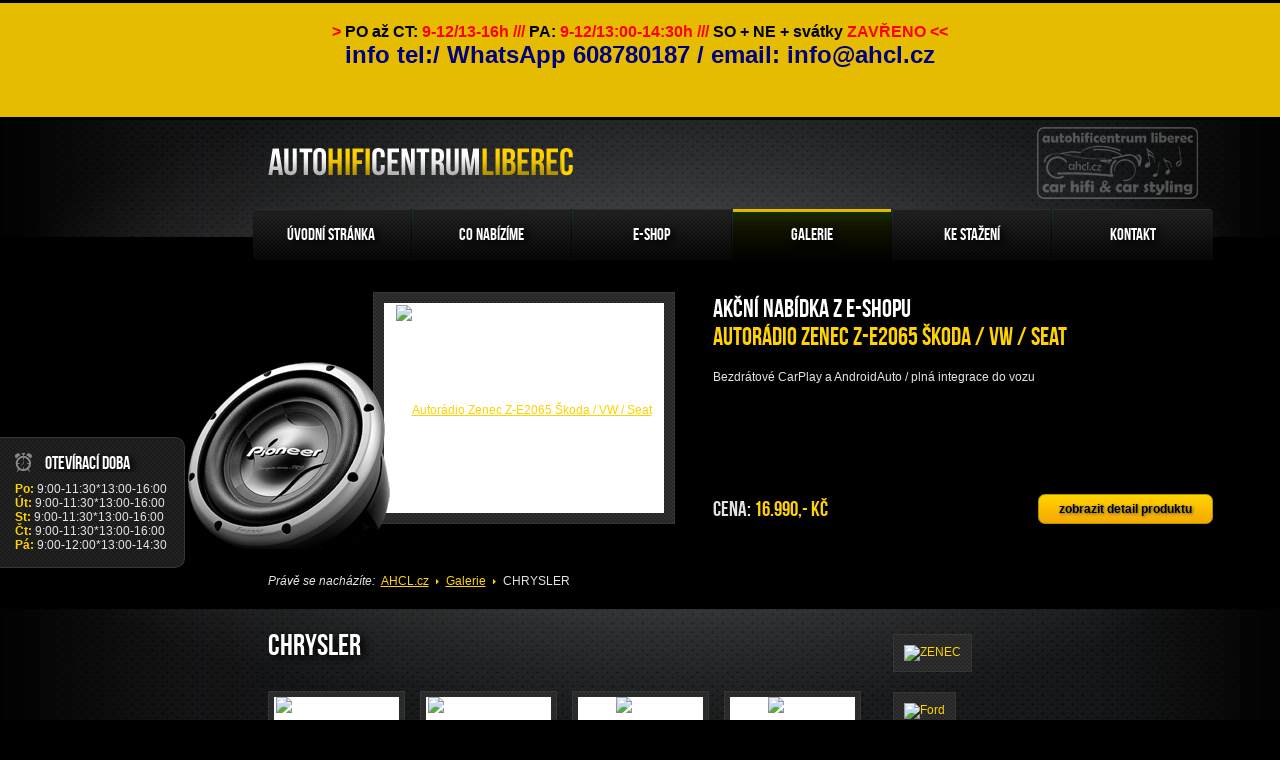

--- FILE ---
content_type: text/html; charset=utf-8
request_url: https://www.ahcl.cz/chrysler.html
body_size: 3918
content:
<!DOCTYPE html PUBLIC "-//W3C//DTD XHTML 1.0 Strict//EN" "http://www.w3.org/TR/xhtml1/DTD/xhtml1-strict.dtd">
<html xmlns="http://www.w3.org/1999/xhtml" xml:lang="cs" lang="cs">

  <head>

    <title>CHRYSLER | AHCL.cz</title>

    <meta http-equiv="content-type" content="text/html; charset=utf-8" />
    <meta http-equiv="content-language" content="cs" />

    <meta name="author" content="SKY Media s.r.o. [www.skymedia.cz]; e-mail: info@skymedia.cz" />
    <meta name="copyright" content="Karel Missbach [www.ahcl.cz]; e-mail: info@ahcl.cz" />

    <meta name="robots" content="all,follow" />
    <meta name="googlebot" content="index,follow,snippet,archive" />

    <meta name="keywords" content="autohificentrum, autorádio, navigace, monitor, eshop , montáž autorádia" lang="cs" />
    <meta name="description" content="AHCL.cz - autohificentrum, autorádio, navigace, monitory, montáž autorádií a jejich největší výběr v České republice." lang="cs" />

    <meta name="generator" content="SKY:CMS" lang="cs" />

    <link rel="stylesheet" type="text/css" media="screen" href="https://www.ahcl.cz/_css/_www/screen.css?lm=1519723438" />
    <link rel="stylesheet" type="text/css" media="screen" href="https://www.ahcl.cz/_css/_www/fancybox.css?lm=1429293182" />
    <link rel="stylesheet" type="text/css" media="print" href="https://www.ahcl.cz/_css/_www/print.css?lm=1429293182" />

    <script type="text/javascript" src="https://www.ahcl.cz/_scripts/_js/jquery.js?lm=1429293207"></script>
    <script type="text/javascript" src="https://www.ahcl.cz/_scripts/_js/jquery.fancybox.js?lm=1429293207"></script>
    <script type="text/javascript" src="https://www.ahcl.cz/_scripts/_js/jquery.anythingslider.js?lm=1429293206"></script>
    <script type="text/javascript" src="https://www.ahcl.cz/_scripts/_js/jquery.run.js?lm=1429293207"></script>
    <script type="text/javascript" src="https://www.ahcl.cz/_scripts/_js/swfobject.js?lm=1429293207"></script>
    <script type="text/javascript" src="https://www.ahcl.cz/_scripts/_js/analytics.js"></script>
    <script type="text/javascript">
    /* <![CDATA[ */
      _ga.create('UA-5250439-26', '.ahcl.cz');
      _gaq.push(['_trackPageview']);
    /* ]]> */
    </script>

    <link rel="shortcut icon" type="image/x-icon" href="favicon.ico" />

  </head>

  <body>

    <div class="announcement">
      <p style="text-align: center;"><span style="color: #ff0000;"><strong>&gt; <font color="#000000">PO až CT:</font> 9-12/13-16h /// <font color="#000000">PA: </font>9-12/13:00-14:30h /// <font color="#000000">SO + NE + svátky</font> ZAVŘENO &lt;&lt;</strong></span></p><h2 style="text-align:&#xA;
      center;"><strong><span style="color: #ff0000;"><span style="color: #000080;"> </span></span></strong></h2><h2 style="text-align:&#xA; center;"><strong><span style="color: #ff0000;"><span style="color: #000080;">info tel:/ WhatsApp 608780187 / email: info@ahcl.cz</span></span></strong></h2><p
      style="text-align: center;"></p><p></p><h2 class="content" style="text-align: center;"><br /></h2><p></p><p></p><p style="text-align: center;"></p><p style="text-align: center;"></p><p></p><p style="text-align: center;"></p><h2 class="content" style="text-align: center;"><strong></strong></h2><h2
      class="content" style="text-align: center;"><strong><span style="color: #ff0000;"> </span></strong></h2><p style="text-align: center;"><strong></strong></p><p></p><p style="text-align: center;"><strong><span style="color: #800000;"> </span></strong></p><p style="text-align: center;"></p><h2
      style="text-align: center;"><strong> </strong></h2>
    </div>

    <div class="page-wrapper">

    <!-- page - start -->
    <div id="page">

      <!-- header - start -->
      <div id="header">

        <!-- logo - start -->
        <div id="logo">

          <p><a href="https://www.ahcl.cz/" title="AHCL.cz"><span class="hidden">AHCL.cz</span></a></p>

        </div>
        <!-- logo - end -->

        <!-- main menu - start -->
        <div id="main-menu">

          <ol>
            <li class="first"><a href="https://www.ahcl.cz/" title="Úvodní stránka">Úvodní stránka</a></li>
            <li><a href="https://www.ahcl.cz/co-nabizime.html" title="Co nabízíme">Co nabízíme</a></li>
            <li><a href="http://www.soundshop.cz" title="E-shop">E-shop</a></li>
            <li class="active"><a href="https://www.ahcl.cz/galerie.html" title="Galerie">Galerie</a></li>
            <li><a href="https://www.ahcl.cz/ke-stazeni.html" title="Ke stažení">Ke stažení</a></li>
            <li class="last"><a href="https://www.ahcl.cz/kontakt.html" title="Kontakt">Kontakt</a></li>
          </ol>

        </div>
        <!-- main menu - end -->

      </div>
      <!-- header - end -->

      <!-- content - start -->
      <div id="content">

        <!-- top products - start -->
        <div id="top-products">

          <h2>Akční nabídka z e-shopu</h2>

          <ul class="slider">
            <li>
              <div class="product-image">
                <a href="http://www.soundshop.cz/13634-autoradio-zenec-z-e2065-skoda-vw-seat.html" title="Autorádio Zenec Z-E2065 Škoda / VW / Seat"><img src="http://storage.soundshop.cz/images/large/c0463fc5fa448ebbd1b425c03a3a8d79.png" alt="Autorádio Zenec Z-E2065 Škoda / VW / Seat" /></a>
              </div>
              <div class="product-data">
                <h3><a href="http://www.soundshop.cz/13634-autoradio-zenec-z-e2065-skoda-vw-seat.html" title="Autorádio Zenec Z-E2065 Škoda / VW / Seat">Autorádio Zenec Z-E2065 Škoda / VW / Seat</a></h3>
                <p class="text">Bezdrátové CarPlay a AndroidAuto / plná integrace do vozu</p>
                <p class="price">Cena: <span>16.990,- Kč</span></p>
                <p class="button"><a href="http://www.soundshop.cz/13634-autoradio-zenec-z-e2065-skoda-vw-seat.html" title="zobrazit detail produktu">zobrazit detail produktu</a></p>
              </div>
            </li>
            <li>
              <div class="product-image">
                <a href="http://www.soundshop.cz/13214-reproduktory-pro-mercedes-benz-sprinter-907-910-emphaser-em-mbf3.html" title="Reproduktory Emphaser EM-MBF3 pro Mercedes-Benz Sprinter 907 / 910"><img src="http://storage.soundshop.cz/images/large/808d02738112652cc0f9e28316dd7f7b.jpg" alt="Reproduktory Emphaser EM-MBF3 pro Mercedes-Benz Sprinter 907 / 910" /></a>
              </div>
              <div class="product-data">
                <h3><a href="http://www.soundshop.cz/13214-reproduktory-pro-mercedes-benz-sprinter-907-910-emphaser-em-mbf3.html" title="Reproduktory Emphaser EM-MBF3 pro Mercedes-Benz Sprinter 907 / 910">Reproduktory Emphaser EM-MBF3 pro Mercedes-Benz Sprinter 907 / 910</a></h3>
                <p class="text">upgrade systém pro Mercedes Sprinter</p>
                <p class="price">Cena: <span>9.290,- Kč</span></p>
                <p class="button"><a href="http://www.soundshop.cz/13214-reproduktory-pro-mercedes-benz-sprinter-907-910-emphaser-em-mbf3.html" title="zobrazit detail produktu">zobrazit detail produktu</a></p>
              </div>
            </li>
            <li>
              <div class="product-image">
                <a href="http://www.soundshop.cz/13048-reproduktory-pro-fiat-ducato-iii-emphaser-em-ftf2.html" title="Reproduktory pro Fiat Ducato III. Emphaser EM-FTF2"><img src="http://storage.soundshop.cz/images/large/0dee8faf9a16fbada07476e4e5254f18.jpg" alt="Reproduktory pro Fiat Ducato III. Emphaser EM-FTF2" /></a>
              </div>
              <div class="product-data">
                <h3><a href="http://www.soundshop.cz/13048-reproduktory-pro-fiat-ducato-iii-emphaser-em-ftf2.html" title="Reproduktory pro Fiat Ducato III. Emphaser EM-FTF2">Reproduktory pro Fiat Ducato III. Emphaser EM-FTF2</a></h3>
                <p class="text">komponentní systém pro Fiat Ducato III /Peugeot Boxer II / Citroën Jumper II</p>
                <p class="price">Cena: <span>6.690,- Kč</span></p>
                <p class="button"><a href="http://www.soundshop.cz/13048-reproduktory-pro-fiat-ducato-iii-emphaser-em-ftf2.html" title="zobrazit detail produktu">zobrazit detail produktu</a></p>
              </div>
            </li>
            <li>
              <div class="product-image">
                <a href="http://www.soundshop.cz/13226-xzent-x-f275-s-carplay-a-androidauto-pro-fiat-ducato-apod.html" title="Xzent X-F275 s Apple CarPlay pro Fiat Ducato apod."><img src="http://storage.soundshop.cz/images/large/a54c0545173bf34e536536942cf06e1d.jpg" alt="Xzent X-F275 s Apple CarPlay pro Fiat Ducato apod." /></a>
              </div>
              <div class="product-data">
                <h3><a href="http://www.soundshop.cz/13226-xzent-x-f275-s-carplay-a-androidauto-pro-fiat-ducato-apod.html" title="Xzent X-F275 s Apple CarPlay pro Fiat Ducato apod.">Xzent X-F275 s Apple CarPlay pro Fiat Ducato apod.</a></h3>
                <p class="text">pro FIAT Ducato III, Citroën Jumper II a Peugeot Boxer II.</p>
                <p class="price">Cena: <span>17.990,- Kč</span></p>
                <p class="button"><a href="http://www.soundshop.cz/13226-xzent-x-f275-s-carplay-a-androidauto-pro-fiat-ducato-apod.html" title="zobrazit detail produktu">zobrazit detail produktu</a></p>
              </div>
            </li>
            <li>
              <div class="product-image">
                <a href="http://www.soundshop.cz/13590-reproduktory-vw-t6-eton-ug-vw-f22.html" title="Reproduktory VW T6 ETON UG VW F2.2"><img src="http://storage.soundshop.cz/images/large/15ea6acf4baab28649933eb52e2f252a.png" alt="Reproduktory VW T6 ETON UG VW F2.2" /></a>
              </div>
              <div class="product-data">
                <h3><a href="http://www.soundshop.cz/13590-reproduktory-vw-t6-eton-ug-vw-f22.html" title="Reproduktory VW T6 ETON UG VW F2.2">Reproduktory VW T6 ETON UG VW F2.2</a></h3>
                <p class="text">200mm / 120W max / 80W rms / 3 Ohm / plug&play</p>
                <p class="price">Cena: <span>10.490,- Kč</span></p>
                <p class="button"><a href="http://www.soundshop.cz/13590-reproduktory-vw-t6-eton-ug-vw-f22.html" title="zobrazit detail produktu">zobrazit detail produktu</a></p>
              </div>
            </li>
          </ul>

          <div id="illustration"></div>

        </div>
        <!-- top product - end -->

        <!-- navigation - start -->
        <div id="navigation">

          <p>Právě se nacházíte:</p>

          <ul>
            <li><a href="https://www.ahcl.cz/" title="AHCL.cz">AHCL.cz</a></li>
            <li><a href="https://www.ahcl.cz/galerie.html" title="Galerie">Galerie</a></li>
            <li class="last">CHRYSLER</li>
          </ul>

          <div class="wrapper"></div>

        </div>
        <!-- navigation - end -->

        <!-- left frame - start -->
        <div id="left-frame">

          <!-- text layer - start -->
          <div id="text">

            <h1>CHRYSLER</h1>

            <!-- list - start -->
            <div id="list" class="gallery">

                <div class="photo">
                  <p class="thumb"><a href="https://storage.ahcl.cz/images/large/9ddb529d7ffbcf38e90e356760f7b5a8.jpg" rel="gallery" title="GRAND VOYAGER"><img src="https://storage.ahcl.cz/images/small/9ddb529d7ffbcf38e90e356760f7b5a8.jpg" alt="GRAND VOYAGER" /></p></a>
                  <p>GRAND VOYAGER</p>
                </div>
                <div class="photo">
                  <p class="thumb"><a href="https://storage.ahcl.cz/images/large/f80af85d25c94691e2996b7c3e2457bf.jpg" rel="gallery" title="GRAND VOYAGER"><img src="https://storage.ahcl.cz/images/small/f80af85d25c94691e2996b7c3e2457bf.jpg" alt="GRAND VOYAGER" /></p></a>
                  <p>GRAND VOYAGER</p>
                </div>
                <div class="photo">
                  <p class="thumb"><a href="https://storage.ahcl.cz/images/large/37bb8b2163305f9a824402d584f1ac91.jpg" rel="gallery" title="300 C"><img src="https://storage.ahcl.cz/images/small/37bb8b2163305f9a824402d584f1ac91.jpg" alt="300 C" /></p></a>
                  <p>300 C</p>
                </div>
                <div class="photo">
                  <p class="thumb"><a href="https://storage.ahcl.cz/images/large/6d3af4fd983ff06af9a26a12b405fc2e.jpg" rel="gallery" title="300 C"><img src="https://storage.ahcl.cz/images/small/6d3af4fd983ff06af9a26a12b405fc2e.jpg" alt="300 C" /></p></a>
                  <p>300 C</p>
                </div>

                <div class="wrapper"></div>

                <div class="photo">
                  <p class="thumb"><a href="https://storage.ahcl.cz/images/large/68ffa7a79ef918cc322bdb822833c841.jpg" rel="gallery" title="300 C"><img src="https://storage.ahcl.cz/images/small/68ffa7a79ef918cc322bdb822833c841.jpg" alt="300 C" /></p></a>
                  <p>300 C</p>
                </div>
                <div class="photo">
                  <p class="thumb"><a href="https://storage.ahcl.cz/images/large/c9c647237dc755987667d6ab90374483.jpg" rel="gallery" title="GRAND VOYAGER"><img src="https://storage.ahcl.cz/images/small/c9c647237dc755987667d6ab90374483.jpg" alt="GRAND VOYAGER" /></p></a>
                  <p>GRAND VOYAGER</p>
                </div>
                <div class="photo">
                  <p class="thumb"><a href="https://storage.ahcl.cz/images/large/ce02f32d0a9a93a97f7e4a0d8dd7e043.jpg" rel="gallery" title="GRAND VOYAGER"><img src="https://storage.ahcl.cz/images/small/ce02f32d0a9a93a97f7e4a0d8dd7e043.jpg" alt="GRAND VOYAGER" /></p></a>
                  <p>GRAND VOYAGER</p>
                </div>
                <div class="photo">
                  <p class="thumb"><a href="https://storage.ahcl.cz/images/large/b160f03c8bcbc62bf850def8117f8131.jpg" rel="gallery" title="GRAND VOYAGER"><img src="https://storage.ahcl.cz/images/small/b160f03c8bcbc62bf850def8117f8131.jpg" alt="GRAND VOYAGER" /></p></a>
                  <p>GRAND VOYAGER</p>
                </div>

                <div class="wrapper"></div>

                <div class="photo">
                  <p class="thumb"><a href="https://storage.ahcl.cz/images/large/4f03ed7aaf6025a19eb1d57c1de6b5d3.jpg" rel="gallery" title="GRAND VOYAGER"><img src="https://storage.ahcl.cz/images/small/4f03ed7aaf6025a19eb1d57c1de6b5d3.jpg" alt="GRAND VOYAGER" /></p></a>
                  <p>GRAND VOYAGER</p>
                </div>
                <div class="photo">
                  <p class="thumb"><a href="https://storage.ahcl.cz/images/large/d26e917b1e1f385a821949fa93b90e4d.jpg" rel="gallery"><img src="https://storage.ahcl.cz/images/small/d26e917b1e1f385a821949fa93b90e4d.jpg" alt="d26e917b1e1f385a821949fa93b90e4d.jpg" /></p></a>
                </div>
              <div class="wrapper"></div>

            </div>
            <!-- list - end -->

          </div>
          <!-- text layer - end -->

        </div>
        <!-- left frame - end -->

        <!-- right frame - start -->
        <div id="right-frame">

          <!-- banners - start -->
          <div id="banners" class="banners">

            <p><a href="https://www.soundshop.cz/13634-autoradio-zenec-z-e2065-skoda-vw-seat.html" title="ZENEC"><img src="https://storage.ahcl.cz/b4nners/large/f9a1ccca64d57d1e558b0c8f1a9c964e.png" alt="ZENEC" /></a></p>
            <p><a href="https://www.soundshop.cz/13544-autoradio-xzent-x-f285-pro-ford-transit.html" title="Ford"><img src="https://storage.ahcl.cz/b4nners/large/ac0c5047d1311216833ea887a222ad59.jpg" alt="Ford" /></a></p>
            <p><a href="https://www.soundshop.cz/13381-autoradio-zenec-z-e3776-ducato-jumper-boxer.html" title="Fiat Ducato obytné vozidlo Zenec Z-E3776"><img src="https://storage.ahcl.cz/b4nners/large/004369fe5121eb5d25e77f648cbe958d.png" alt="Fiat Ducato obytné vozidlo Zenec Z-E3776" /></a></p>
            <p><a href="https://www.soundshop.cz" title="Největší výběr autorádií"><img src="https://storage.ahcl.cz/b4nners/large/5a7493f627fb2ec92320584e5c5fb449.jpg" alt="Největší výběr autorádií" /></a></p>
            <p><a href="https://www.soundshop.cz/12541-pujcovna-detektoru-kovu-liberec.html" title="půjčovna detektoru kovů Liberec"><img src="https://storage.ahcl.cz/b4nners/large/28be6dc743b9e56b58afe6bf33b9767c.jpg" alt="půjčovna detektoru kovů Liberec" /></a></p>

          </div>
          <!-- banners - end -->

    <!-- brands - start -->
    <div id="brands">
      <h2>Zastoupené značky</h2>

      <h3>Alpine</h3><h3>Aunika</h3><h3>Autotek</h3><h3>Axton</h3><h3>Comfortmat</h3><h3>Crunch</h3><h3>Emphaser</h3><h3>Hertz</h3><h3>Hifonics</h3><h3>JBL</h3><h3>JL
      Audio</h3><h3>Kenwood</h3><h3>MTX</h3><h3>Phoenix Gold</h3><h3>Pioneer</h3><h3>Sony</h3><h3>Stualarm</h3><h3>Zenec</h3>

    </div>
    <!-- brands - end -->

        </div>
        <!-- right frame - end -->

        <div class="wrapper"></div>

      </div>
      <!-- content - end -->

      <!-- footer - start -->
      <div id="footer">

        <div class="info address">
          <p><strong>AUTOHIFI CENTRUM LIBEREC</strong><br />Hodkovická 517<br />(křižovatka ulic Doubská a Hodkovická)<br />460 02, Liberec</p>
        </div>

        <div class="info opening-hours">
          <p><strong>Provozní doba</strong><br />pondělí - čtvrtek: 9:00-11:30, 13:00-16:00<br />pátek: 9:00-13:00<br />sobota, neděle, svátky: zavřeno</p>
        </div>

        <div class="info contacts">
          <p><strong>Telefon</strong>: +420 485 131 256<br /><strong>Mobil</strong>: +420 608 780 187<br /><strong>ICQ</strong>: 423317381</p>
        </div>

        <div class="creator">
          <p><a href="http://www.skymedia.cz" title="SKY Media - tvorba www &amp; SEO"><span class="hidden">SKY Media</span></a></p>
        </div>

        <div class="wrapper"></div>

      </div>
      <!-- footer - end -->

      <div class="wrapper"></div>

      <!-- copyright - start -->
      <div id="print-header">

        <p>&copy; Karel Missbach [https://www.ahcl.cz/]</p>

      </div>
      <!-- copyright - end -->

    </div>
    <!-- page - end -->

    <!-- background - start -->
    <div class="background top"></div>
    <div class="background bottom"></div>
                                          <!-- background - end -->

    </div>

    <!-- opening hours - start -->
    <div id="opening-hours">
      <p class="title">Otevírací doba</p>
      <p><strong>Po:</strong> 9:00-11:30*13:00-16:00<br /><strong>Út:</strong> 9:00-11:30*13:00-16:00<br /><strong>St:</strong> 9:00-11:30*13:00-16:00<br
      /><strong>Čt:</strong> 9:00-11:30*13:00-16:00<br /><strong>Pá:</strong> 9:00-12:00*13:00-14:30</p>
    </div>
    <!-- opening hours - end -->

  </body>

</html>

--- FILE ---
content_type: text/css
request_url: https://www.ahcl.cz/_css/_www/screen.css?lm=1519723438
body_size: 3326
content:
/* www.AHCL.cz, media screen */


/* basic settings */

@font-face {
font-family: 'Bebas Neue Regular';
src: url('./../../_layout/_fonts/bebasneue-webfont.eot');
src: url('./../../_layout/_fonts/bebasneue-webfont.eot?#iefix') format('embedded-opentype'), url('./../../_layout/_fonts/bebasneue-webfont.woff') format('woff'), url('./../../_layout/_fonts/bebasneue-webfont.ttf') format('truetype'), url('./../../_layout/_fonts/bebasneue-webfont.svg#BebasNeueRegular') format('svg');
font-weight: normal;
font-style: normal;
}

html {
background: #000000 url('./../../_layout/_www/html-bg.png') repeat-y center 0;
font-size: 100.01%;
height: 100%;
}

body {
border-top: 3px solid #000000;
color: #e3e3e3;
font: normal normal normal 1em/normal arial, sans-serif;
margin: 0;
min-height: 100%;
min-width: 1000px;
padding: 0;
position: relative;
}

a {
color: #ffd200;
text-decoration: underline;
}

a:hover {
text-decoration: none;
}

a img,
a:link img {
border: none;
}

h1,
h2,
h3,
h4,
h5,
h6 {
margin: 0;
padding: 0;
}

p {
margin: 0;
padding: 0;
}

ol,
ul {
margin: 0;
padding: 0;
}

ul li {
list-style-type: square;
}

ins {
text-decoration: none;
}

blockquote,
q {
quotes: none;
}

samp,
del {
font-family: arial, sans-serif;
}

form,
fieldset,
label,
legend {
margin: 0;
padding: 0;
}

fieldset {
border: none;
}

label {
color: #c40000;
cursor: pointer;
font-weight: bold;
}

input,
select,
textarea,
button {
background: #000000;
border: 1px solid #ffffff;
border-radius: 3px;
color: #ffffff;
font: normal normal normal 1em/normal arial, sans-serif;
}

input[type="text"],
input[type="password"] {
margin: 0;
padding: 3px;
}

input[type="radio"],
input[type="checkbox"] {
border: 0;
margin: 0 5px 0 0;
padding: 0;
position: relative;
top: 3px;
}

input[type="submit"],
input[type="reset"],
button {
background: #ffd200;
color: #000000;
cursor: pointer;
font-weight: bold;
height: 28px;
overflow: hidden;
padding-left: 10px;
padding-right: 10px;
}

input[type="submit"]:hover,
input[type="reset"]:hover,
button:hover {
background-color: #b1ca19;
}

textarea {
padding: 3px;
resize: none;
}

select {
padding: 2px;
}

table {
border-collapse: collapse;
font: normal normal normal 1em/normal sans-serif;
margin: 0;
}

div.wrapper {
clear: both;
}

span.ir {
background: transparent url(//:) no-repeat 0 0;
display: block;
height: 100%;
left: 0;
position: absolute;
top: 0;
width: 100%;
}

a span.ir {
cursor: pointer;
}

a:hover span.ir {
background-position: 0 bottom;
}

span.hidden {
display: none;
}


/* printable header */

div#print-header {
display: none;
}


/* background */

div.background {
left: 0;
position: absolute;
z-index: 1;
width: 100%;
}

div.background.top {
background: #000000;
height: 372px;
top: 117px;
}

div.background.bottom {
background: transparent url('./../../_layout/_www/footer-bg.png');
bottom: 0;
height: 120px;
}


/* announcement */

div.announcement {
background: #e5bc00;    
border-bottom: 3px solid #000000;
color: #000000;
padding: 20px;
text-align: center;
}

div.announcement > * {
margin-left: auto;
margin-right: auto;
max-width: 960px;
width: 100%;
}


/* page layout */

div.page-wrapper {
background: transparent url('./../../_layout/_www/body-bg.png') no-repeat center 0;
position: relative;
}

div#homepage,
div#page {
font-size: 0.75em;
margin: 0 auto 0 auto;
padding: 0 20px 0 20px;
text-align: left;
position: relative;
width: 960px;
z-index: 2;
}


/* header */

div#header {
background: transparent url('./../../_layout/_www/logo-ahcl-square.png') no-repeat 784px 7px;
height: 142px;
margin: 0 0 30px 0;
overflow: hidden;
position: relative;
}


/* header -> logo */

div#header div#logo {
float: left;
height: 28px;
margin: 28px 0 0 15px;
width: 305px;
}

div#header div#logo h1,
div#header div#logo p {
height: 100%;
overflow: hidden;
position: relative;
width: 100%;
}

div#header div#logo a {
background-image: url('./../../_layout/_www/logo-ahcl.png');
display: block;
height: 100%;
width: 100%;
}


/* header -> main menu */

div#header div#main-menu {
background: transparent url('./../../_layout/_www/mainmenu-bg.png') repeat-x;
bottom: 0;
border: 1px solid transparent;
border-radius: 10px;
font-family: 'Bebas Neue Regular', 'Trebuchet MS', 'Geneva CE', lucida, arial, sans-serif;
font-size: 1.4em;
font-weight: normal;
height: 52px;
margin: 0 -1px 0 -1px;
overflow: hidden;
position: absolute;
width: 962px;
}

div#header div#main-menu ol {
float: left;
height: 54px;
position: relative;
top: -1px;
left: -2px;
width: 966px;
}

div#header div#main-menu li {
background: transparent url('./../../_layout/_www/mainmenu-item-bg.png') no-repeat right 0;
border-left: 0;
border-right: 0;
float: left;
list-style: none;
margin: 1px 0 1px 0;
overflow: hidden;
padding: 0 2px 0 0;
width: 158px;
}

div#header div#main-menu li.first {
border: 1px solid transparent;
border-right: 0;
border-top-left-radius: 10px;
border-bottom-left-radius: 10px;
margin: 0;
width: 159px;
}

div#header div#main-menu li.last {
background: none;
border: 1px solid transparent;
border-left: 0;
border-top-right-radius: 10px;
border-bottom-right-radius: 10px;
margin: 0;
padding-right: 0;
width: 161px;
}

div#header div#main-menu a {
color: #ffffff;
display: block;
height: 52px;
line-height: 52px;
padding: 0 20px 0 20px;
text-align: center;
text-decoration: none;
text-shadow: #000000 4px 2px 6px;
text-transform: uppercase;
}

div#header div#main-menu a:hover,
div#header div#main-menu li.active a {
background: transparent url('./../../_layout/_www/mainmenu-link-bg.png') repeat-x;
}


/* content */

div#content {
float: left;
position: relative;
}

div#content h1,
div#content h2,
div#content h3,
div#content h4 {
color: #ffffff;
font-family: 'Bebas Neue Regular', 'Trebuchet MS', 'Geneva CE', lucida, arial, sans-serif;
font-weight: normal;
}

div#content h1 span,
div#content h2 span,
div#content h3 span,
div#content h4 span {
color: #ffd200;
}


/* content -> top products */

div#content div#top-products {
height: 232px;
margin: 0 0 30px 120px;
position: relative;
width: 840px;
}

div#content div#top-products h2 {
font-size: 2.1em;
text-shadow: #000000 5px 3px 7px;
position: absolute;
right: 0;
top: 2px;
width: 500px;
}

div#content div#top-products ul {
overflow: hidden;
}

div#content div#top-products ul.slider {
height: 232px;
width: 840px;
}

div#content div#top-products ul.slider li {
display: block;
float: left;
height: 232px;
list-style: none;
overflow: hidden;
position: relative;
width: 840px;
}

div#content div#top-products ul.slider div.product-image {
background: #303030 url('./../../_layout/_www/carbon.png');
border: 1px solid #363636;
float: left;
height: 210px;
padding: 10px;
width: 280px;
}

div#content div#top-products ul.slider div.product-image a {
background: #ffffff;
float: left;
height: 100%;
line-height: 210px;
overflow: hidden;
text-align: center;
width: 100%;
}

div#content div#top-products ul.slider div.product-image img {
margin: 0 0 -3px 0;
max-height: 210px;
max-width: 280px;
vertical-align: middle;
text-align: center;
}

div#content div#top-products ul.slider div.product-data {
float: right;
margin: 30px 0 0 0;
width: 500px;
}

div#content div#top-products h3 {
color: #ffd200;
font-size: 2.1em;
margin-bottom: 20px;
text-shadow: #000000 5px 3px 7px;
}

div#content div#top-products h3 a {
text-decoration: none;
}

div#content div#top-products h3 a:hover {
text-decoration: underline;
}

div#content div#top-products p.text {
height: 75px;
overflow: hidden;
}

div#content div#top-products p.price {
bottom: 0;
float: left;
font-family: 'Bebas Neue Regular', 'Trebuchet MS', 'Geneva CE', lucida, arial, sans-serif;
font-size: 1.75em;
font-weight: normal;
height: 30px;
left: 340px;
line-height: 30px;
position: absolute;
text-shadow: #000000 5px 3px 7px;
}

div#content div#top-products p.price span {
color: #ffd200;
}

div#content div#top-products p.button {
bottom: 0;
float: right;
position: absolute;
right: 0;
}

div#content div#top-products p.button a {
border: 1px solid #a89600;
border-radius: 7px;
background: #ffd100 url('./../../_layout/_www/button-bg.png') repeat-x 0 bottom;
color: #000000;
display: block;
float: right;
font-weight: bold;
height: 28px;
line-height: 28px;
padding: 0 20px 0 20px;
text-decoration: none;
text-shadow: #555555 1px 1px 3px;
}

div#content div#top-products div.anythingSlider {
overflow: visible;
position: relative;
z-index: 97;
}

div#content div#top-products div.anythingSlider div.anythingWindow {
height: 100%;
overflow: hidden;
position: relative;
width: 100%;
}

div#content div#top-products div.anythingSlider ul.anythingBase {
position: absolute;
}

div#content div#top-products div.anythingSlider .fade .panel {
float: none;
filter: alpha(opacity=0);
left: 0;
opacity: 0;
position: absolute;
top: 0;
}

div#content div#top-products div.anythingSlider .fade .activePage {
filter: alpha(opacity=100);
opacity: 1;
z-index:2;
}

div#content div#top-products div.anythingSlider span.arrow {
float: left;
position: relative;
top: -30px;
z-index: 99;
}

div#content div#top-products div.anythingSlider span.arrow a {
background: transparent url('./../../_layout/_www/slider-arrows.png') no-repeat;
height: 30px;
display: block;
width: 33px;
}

div#content div#top-products div.anythingSlider span.arrow a:hover {
background-position: 0 bottom;
}

div#content div#top-products div.anythingSlider span.arrow.forward a {
background-position: right 0;
}
div#content div#top-products div.anythingSlider span.arrow.forward a:hover {
background-position: right bottom;
}

div#content div#top-products div.anythingSlider span.arrow a span {
display: none;
}

div#content div#top-products div#illustration {
background: transparent url('./../../_layout/_www/blaster.png') no-repeat;
bottom: -25px;
height: 189px;
left: -185px;
position: absolute;
width: 206px;
}

div#content div#top-products div.anythingSlider div#illustration {
z-index: 98;
}


/* content -> guides */

div#content div#guides {
float: left;
margin: 0 0 15px 0;
width: 100%;
}

div#content div#guides div {
background: #101010 url('./../../_layout/_www/guide-bg.png') repeat-x;
border: 1px solid #262626;
border-radius: 10px;
color: #adadad;
float: left;
margin: 0 20px 0 0;
height: 97px;
padding: 10px 18px 0 15px;
position: relative;
width: 190px;
}

div#content div#guides div.facebook {
margin-right: 0;
}

div#content div#guides a {
color: #ffffff;
text-decoration: none;
}

div#content div#guides h2 {
background: url(//:) no-repeat left center;
color: #ffffff;
display: block;
font-family: 'Bebas Neue Regular', 'Trebuchet MS', 'Geneva CE', lucida, arial, sans-serif;
font-size: 1.5em;
font-weight: normal;
height: 20px;
line-height: 20px;
margin: 0 0 10px 0;
padding: 5px 0 5px 37px;
text-decoration: none;
text-shadow: #000000 4px 2px 6px;
text-transform: uppercase;
}

div#content div#guides div.shop h2 {
background-image: url('./../../_layout/_www/guide-shop.png');
background-position: 3px center;
}

div#content div#guides div.gallery h2 {
background-image: url('./../../_layout/_www/guide-gallery.png');
}

div#content div#guides div.e-shop h2 {
background-image: url('./../../_layout/_www/guide-eshop.png');
background-position: 1px center;
}

div#content div#guides div.facebook h2 {
background-image: url('./../../_layout/_www/guide-facebook.png');
background-position: 5px center;
}

div#content div#guides span.border {
background: #101010 url('./../../_layout/_www/guide-border.png') no-repeat 0 center;
border: 1px solid #e5bc00;
border-left: 0;
border-top-right-radius: 10px;
border-bottom-right-radius: 10px;
height: 107px;
position: absolute;
right: -1px;
top: -1px;
width: 9px;
}


/* content -> navigation */

div#content div#navigation {
clear: both;
float: left;
margin: 20px 0 20px 0;
width: 100%;
}

div#content div#navigation p {
float: left;
font-style: italic;
margin: 0 6px 0 15px;
padding: 0;
}

div#content div#navigation ul {
float: left;
margin: 0 20px 0 0;
width: auto;
}

div#content div#navigation li {
background: transparent url('./../../_layout/_www/bullet.png') no-repeat right center;
float: left;
list-style: none;
margin: 0 7px 0 0;
padding: 0 10px 0 0;
}

div#content div#navigation li.last {
background: none;
margin-right: 0;
padding-right: 0;
}


/* content -> left frame */

div#content div#left-frame {
float: left;
padding: 0 0 0 15px;
width: 585px;
}


/* content -> right frame */

div#content div#right-frame {
float: right;
width: 320px;
}


/* content -> text layer */

div#content div#text {
clear: both;
float: left;
margin: 20px 0 0 0;
text-align: justify;
width: 100%;
}

div#page div#content div#text h1,
div#homepage div#content div#text h2:first-child {
font-family: 'Bebas Neue Regular', 'Trebuchet MS', 'Geneva CE', lucida, arial, sans-serif;
font-size: 2.5em;
margin-bottom: 30px;
text-shadow: #000000 5px 3px 7px;
}

div#homepage div#content div#text h2:first-child {
margin-bottom: 20px;
}

div#content div#text h2 {
font-family: 'Bebas Neue Regular', 'Trebuchet MS', 'Geneva CE', lucida, arial, sans-serif;
font-size: 2.1em;
margin-bottom: 10px;
text-shadow: #000000 4px 2px 6px;
}

div#content div#text h3 {
font-size: 1.85em;
margin-bottom: 8px;
}

div#content div#text h4 {
font-size: 1.55em;
margin-bottom: 4px;
}

div#content div#text p+h2,
div#content div#text ol+h2,
div#content div#text ul+h2 {
padding-top: 15px;
}

div#content div#text p+h3,
div#content div#text ol+h3,
div#content div#text ul+h3 {
padding-top: 10px;
}

div#content div#text p {
line-height: 19px;
padding: 0 0 20px 0;
}

div#content div#text ul {
margin: 0 0 20px 25px;
}

div#content div#text ol {
margin: 0 0 20px 25px;
}

div#content div#text li {
line-height: 19px;
}

div#content div#text table {
border-collapse: collapse;
margin: 0 0 20px 0;
}

div#content div#text th {
font-weight: bold;
background: #303030;
border: 1px solid #303030;
color: #ffffff;
padding: 5px 10px 5px 10px;
}

div#content div#text table.flat th,
div#content div#text table.flat td {
background: none;
border: 0;
vertical-align: top;
padding: 0;
}

div#content div#text td {
border: 1px solid #303030;
padding: 5px 10px 5px 10px;
}


/* content -> banners */

div#content div.banners {
float: left;
margin: 0 0 10px 0;
}

div#content div#banners.banners {
margin-top: 26px;
}

div#content div.banners p {
clear: both;
float: left;
margin: 0 0 20px 0;
}

div#content div.banners p {
background: #303030 url('./../../_layout/_www/carbon.png');
border: 1px solid #363636;
float: left;
padding: 10px;
}

div#content div.banners a,
div#content div.banners img {
float: left
}


/* content -> list */

div#content div#list {
float: left;
margin: 0 0 10px 0;
}

div#content div#list ul {
float: left;
margin: 0;
width: 100%;
}

div#content div#list li {
float: left;
list-style: none;
margin: 0 0 10px 0;
width: 100%;
}

div#content div#list h2 {
color: #ffffff;
font-size: 1.55em;
margin-bottom: 5px;
}

div#content div#list h2 a {
color: #ffffff;
}

div#content div#list h2 a:hover {
color: #ffd200;
}

div#content div#list p.thumb {
background: #303030 url('./../../_layout/_www/carbon.png');
border: 1px solid #363636;
float: left;
height: 94px;
overflow: hidden;
padding: 5px;
width: 125px;
}

div#content div#list p.thumb img {
margin: -2px 0 0 0;
text-align: center;
vertical-align: middle;
}

div#content div#list p.thumb a {
background: #ffffff;
display: block;
height: 100%;
line-height: 94px;
text-align: center;
width: 100%;
}


/* content -> list -> gallery */

div#content div#list ul.gallery-list,
div#content div#list.gallery {
margin: 0 -15px 0 0;
}

div#content div#list.gallery {
width: 615px;
}

div#content div#list ul.gallery-list li,
div#content div#list.gallery div.photo {
margin: 0 15px 30px 0;
width: 137px;
}

div#content div#list ul.gallery-list li h2 {
text-align: center;
}

div#content div#list.gallery div.photo {
float: left;
}

div#content div#list ul.gallery-list li {
min-height: 130px;
}

div#content div#list div.photo p {
color: #ffffff;
float: left;
line-height: 16px;
overflow: hidden;
padding: 3px 5px 0 5px;
text-align: center;
width: 127px;
}

div#content div#list div.photo p.thumb {
background: #303030 url('./../../_layout/_www/carbon.png');
border: 1px solid #363636;
height: 94px;
padding: 5px;
width: 125px;
}

div#content div#list div.photo p.thumb a {
background: #ffffff;
display: block;
height: 100%;
line-height: 94px;
text-align: center;
width: 100%;
}


/* content -> list -> downloads */

div#content div#list ul.downloads-list li {
height: 25px;
line-height: 25px;
}

div#content div#list ul.downloads-list span.type img {
position: relative;
top: 3px;
}

div#content div#list ul.downloads-list span.name {
padding: 0 5px 0 5px;
}

div#content div#list ul.downloads-list span.size {
font-style: italic;
}


/* content -> brands */

div#content div#brands {
float: left;
margin: 20px 0 30px -10px;
width: 330px;
}

div#content div#brands h2 {
font-family: 'Bebas Neue Regular', 'Trebuchet MS', 'Geneva CE', lucida, arial, sans-serif;
font-size: 2.5em;
margin: 0 0 15px 10px;
text-shadow: #000000 5px 3px 7px;
}

div#content div#brands h3 {
background: transparent url('./../../_layout/_www/bullet.png') no-repeat 0 5px;
color: #ffffff;
float: left;
font-family: lucida, arial, sans-serif;
font-size: 1em;
font-weight: normal;
margin: 5px 0 0 10px;
padding: 0 0 0 10px;
width: 90px;
}

div#content div#brands h3 a {
color: #ffffff;
}


/* footer */

div#footer {
font-size: 0.95em;
float: left;
padding: 30px 0 30px 0;
width: 100%;
}

div#footer a {
color: #ffd200;
}

div#footer div.info {
border-right: 1px solid #3c454b;
float: left;
height: 56px;
margin: 0 40px 0 0;
padding: 2px 40px 2px 0;
}

div#footer div.info.contacts {
border-right: 0;
margin-right: 0;
padding-right: 0;
}

div#footer div.creator {
float: right;
margin: 12px 0 0 0;
}

div#footer div.creator p {
float: left;
height: 31px;
margin: 3px 0 0 0;
overflow: hidden;
width: 131px;
}

div#footer div.creator p a {
background-image: url('./../../_layout/_www/logo-skymedia.png');
display: block;
height: 100%;
width: 100%;
}


/* opening hours */

div#opening-hours {
background: transparent url('./../../_layout/_www/carbon-transparent.png');
border: 1px solid #363636;
border-left: 0;
border-top-right-radius: 10px;
border-bottom-right-radius: 10px;
font-size: 0.75em;
padding: 15px;
position: absolute;
top: 434px;
width: 154px;
z-index: 999;
}

div#opening-hours p.title {
background: transparent url('./../../_layout/_www/clock.png') no-repeat 0 center;
color: #ffffff;
font-family: 'Bebas Neue Regular', 'Trebuchet MS', 'Geneva CE', lucida, arial, sans-serif;
font-size: 1.475em;
font-weight: normal;
height: 19px;
line-height: 21px;
margin: 0 0 10px 0;
overflow: hidden;
padding: 0 0 0 30px;
text-shadow: #000000 4px 2px 6px;
text-transform: uppercase;
}

div#opening-hours p strong {
color: #ffd200;
}

div#opening-hours p.opening-hours {
line-height: 19px;
}
div#opening-hours p.opening-hours strong {
display: inline-block;
width: 23px;
}

div#opening-hours p.opening-hours+p {
margin-top: 10px;
}


--- FILE ---
content_type: text/css
request_url: https://www.ahcl.cz/_css/_www/print.css?lm=1429293182
body_size: 471
content:
/* WWW.AHCL.CZ, MEDIA PRINT */


/* zakladni nastaveni */


body {
background: #ffffff !important;
color: #000000 !important;
filter: none !important;
font: normal normal normal 10pt/normal sans-serif;
line-height: 130%;
margin: 0 !important;
padding: 0 !important;
position: relative;
text-shadow: none !important;
-ms-filter: none !important;
}

h1 {
font-size: 12.5pt;
}

h2 {
font-size: 12pt;
}

h3 {
font-size: 11.5pt;
}

h4 {
font-size: 11pt;
}

h5 {
font-size: 10.5pt;
}

h6 {
font-size: 10pt;
}

p {
widows: 2;
orphans: 2;
}

a,
a:link,
a:active,
a:visited {
color: #000000;
}

a:after {
content: " {"attr(href)"}";
}

ol,
ul {
page-break-before: avoid;
page-break-inside: avoid;
}

hr {
background: #000000;
color: #000000;
}

table {
border-collapse: collapse;
margin: 10px 0 10px 0;
}

tr {
page-break-inside: avoid;
}

th,
td {
border: 1px solid #000000;
color: #000000;
font-size: 10pt;
padding: 0 3px 0 3px;
page-break-inside: avoid;
text-align: left;
vertical-align: top;
}

div,
span {
background: transparent !important;
}


/* zobrazeni spravnych vrstev */


div#content {
background: none !important;
border: none !important;
margin: 40pt 0 0 0;
padding: 0;
}

div#print-header {
border-bottom: 1px solid #000000;
font-style: italic;
margin-top: 40px;
position: absolute;
top: -80pt;
width: 100%;
}

div#header,
div#footer,
div.top,
div.bottom,
p.calculator,
p.more,
a.anchor,
ul.pagemenu {
display: none;
}


--- FILE ---
content_type: text/javascript
request_url: https://www.ahcl.cz/_scripts/_js/jquery.run.js?lm=1429293207
body_size: 1004
content:
$.extend({

  transformFloatingBox: function(){
    var page = $('#homepage, #page');
    var floatingBox = $('div#opening-hours');
    page.css('padding-left', '0');
    if ($(window).width() < 1185) {
      floatingBox.hide();
    } else if ($(window).width() >= 1185) {
      if ($(window).width() < 1380) page.css('padding-left', '205px');
      floatingBox.show();
    }
  }

});

$.fn.wrapStart = function (numWords) {
  var node = this.contents().filter(function () {
    return this.nodeType == 3
  }).first(),
  text = node.text(),
  first = text.split(' ', numWords).join(' ');
  if (!node.length) return;
  node[0].nodeValue = text.slice(first.length);
  node.before('<span>' + first + '</span>');
};

$(document).ready(function() {

  // opens link in new window
  var domain = window.location.host;
  var rootDomain = domain.substring(domain.indexOf('.') + 1);
  $('a').each(function() {
    var a = new RegExp('/' + domain + '/');
    if (!a.test(this.href)) {
      var photo = new RegExp('/storage.' + rootDomain + '/');
      if (this.href && !photo.test(this.href) && this.href != 'javascript:;') {
        $(this).click(function(event) {
          event.preventDefault();
          event.stopPropagation();
          window.open(this.href, '_blank');
        });
      }
    }
  });

  // hides flowing window
  $.transformFloatingBox();
  $(window).resize(function() {
    $.transformFloatingBox();
  });
  var offset = $('div#opening-hours').offset();
  var marginTop = 40;
  var paddingTop = $('div#guides').offset().top;
  $(window).scroll(function(){
    var container = $('div#opening-hours div.container');
    if ($(window).scrollTop() > (offset.top - marginTop)) {
      var set = ($(document).scrollTop() + marginTop) + 'px';
      $('div#opening-hours').stop().animate(
        {top: set},
        {duration: 500, queue: false}
      );
    } else {
      $('div#opening-hours').stop().animate(
        {top: paddingTop + 'px'},
        {duration: 500, queue: false}
      );
    }
  });

/*
  var boxOffset = $('div#opening-hours').offset();
  var topPadding = 437;
  var topMargin = 0;
  $(window).scroll(function() {
    if ($(window).scrollTop() > (boxOffset.top - topMargin)) {
      $('div#opening-hours').stop(true, true).animate({
        marginTop: $(window).scrollTop() - boxOffset.top + topPadding
      });
    } else {
      $('div#opening-hours').stop(true, true).animate({
        marginTop: topMargin
      });
    };
  });
*/

  // wrapping
  $('div#text h1').wrapStart(1);
  $('div#homepage div#text h2:first').wrapStart(1);
  $('div#right-frame h2').each(function(){
    $(this).wrapStart(1);
  });

  // top products
  title = $('div#top-products h2').detach();
  illustration = $('div#illustration').detach();
  $('div#top-products ul').anythingSlider({
    mode: 'fade',
    easing: 'linear',
    buildNavigation: false,
    buildStartStop: false,
    autoPlay: true,
    delay: 5000,
    animationTime: 1000,
    hashTags: false
  });
  title.appendTo('div.anythingSlider');
  illustration.appendTo('div.anythingSlider');

  // gallery
  $('a[rel*="gallery"]').fancybox({
    'hideOnContentClick': true,
    'overlayColor': '#000000',
    'overlayOpacity': 0.7,
    'titlePosition': 'inside',
    'transitionIn': 'fade',
    'transitionOut': 'fade',
    'speedIn': 300,
    'speedOut': 100
  });

});
